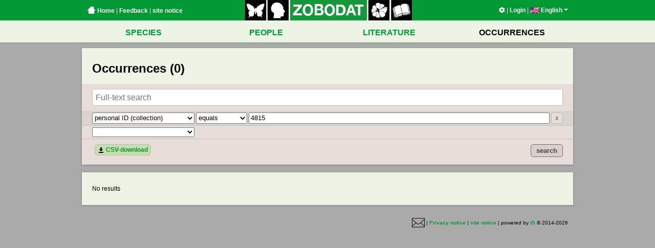

--- FILE ---
content_type: text/html; charset=UTF-8
request_url: https://www.zobodat.at/belege.php?as_b%5B0%5D%5Bi%5D=fundcoll.adressen.adrnr&as_b%5B0%5D%5Bqt%5D=equals&as_b%5B0%5D%5Bv%5D=4815&as_b%5B1%5D%5Bi%5D=&view=map
body_size: 5436
content:

<!DOCTYPE html PUBLIC "-//W3C//DTD XHTML 1.0 Strict//EN"
  "http://www.w3.org/TR/xhtml1/DTD/xhtml1-strict.dtd">
<html>
  <head>
    <title>Zobodat - Biogeografische Belege</title>
    <meta http-equiv='Content-Type' content='text/html; charset=utf-8' />
<meta name='author' content='Andreas Link' />
<meta name='copyright' content='LINK Interactive Systems KG' />
<meta name='audience' content='ALL' />
<meta name='robots' content='INDEX,FOLLOW' />
<meta name='robots' content='ALL' />
<meta name='revisit' content='30' />

    <link rel='stylesheet' href='/assets/application-e6676d90850cc6f1a12b8bc17581c10a2d16f6a58f3d76ba664f8840f55ea060.css' type='text/css' media='screen' charset='utf-8' />    <script src='/assets/vendor-0fb66dfb15022cfd6a590b89cc848a955f7f6cc90ad95fa1d5bf112135f9a3a0.js' type='application/javascript'></script>    <script src='/assets/application-695f4515d0f5e2c87f555c24928a94494799867c1a60305bd69e0d036c33f91f.js' type='application/javascript'></script>    <meta name='google-maps-api-key' value='AIzaSyBjCRyFD3IVkhwC_61mEeRYhxFN-g2ylcQ' />  </head>
  <body>
                

    <div id='wrapper'>
      <div class='header-bar-container'>
  <div class='header-bar-wrapper'>
    <div class='header-bar'>
      <div class='header-bar--left'>
        <a href='index.php'><span class='home-button'></span>&nbsp;Home</a> |
        <a href='mailto:zobodat@landesmuseum.at; support@is.co.at?subject=Zobodat Feedback&body=www.zobodat.at%2Fbelege.php%3Fas_b%255B0%255D%255Bi%255D%3Dfundcoll.adressen.adrnr%26as_b%255B0%255D%255Bqt%255D%3Dequals%26as_b%255B0%255D%255Bv%255D%3D4815%26as_b%255B1%255D%255Bi%255D%3D%26view%3Dmap%0A%0AProblembeschreibung%3A%0A' class='feedback'>Feedback</a> |
        <a href='impressum.php'>site notice</a>
      </div>
      <div class='header-bar--center'>
        <a href="index.php"><img src='/assets/logo_zobodat-c901b0edf540497cac48217771f6e8759a95eb28a7589c927996ee87cf7ccbed.jpg' width='328' height='40' border='0' usemap='#logomap' /></a>
      </div>
      <div class='header-bar--right'>
        <a href='settings.php'><i class='fas fa-cog'></i></a> |
        <a href='sessions.php'>Login</a> |
        <div class='language-selector'><a class='current-locale'><img src='webbilder/sprachen/en.jpg' alt='English' class='flag' /> English<span class='caret'></span></a><ul class='dropdown'><li class='language '><a href='locale.php?locale=de'><img src='webbilder/sprachen/de.jpg' alt='Deutsch' class='flag' /><span class='text'><span class='name'>Deutsch</span></span></a></li><li class='language current'><a href='locale.php?locale=en'><img src='webbilder/sprachen/en.jpg' alt='English' class='flag' /><span class='text'><span class='name'>English</span> <span class='credits'>translated by Mag.a Doris Seebacher</span></span></a></li><li class='language '><a href='locale.php?locale=fr'><img src='webbilder/sprachen/fr.jpg' alt='Fran&ccedil;ais' class='flag' /><span class='text'><span class='name'>Français</span> <span class='credits'>traduit par Dr. Patrick Gros</span></span></a></li><li class='language '><a href='locale.php?locale=hu'><img src='webbilder/sprachen/hu.jpg' alt='Magyar' class='flag' /><span class='text'><span class='name'>Magyar</span> <span class='credits'>fordította Mag. Krisztina Juhász</span></span></a></li><li class='language '><a href='locale.php?locale=es'><img src='webbilder/sprachen/es.jpg' alt='Espa&ntilde;ol' class='flag' /><span class='text'><span class='name'>Español</span> <span class='credits'>traducido de Dr. Maria I. Berning</span></span></a></li><li class='language '><a href='locale.php?locale=pt'><img src='webbilder/sprachen/pt.jpg' alt='Portugu&ecirc;s' class='flag' /><span class='text'><span class='name'>Português</span> <span class='credits'>traducido de Dr. Maria I. Berning</span></span></a></li></ul></div>      </div>
    </div>
  </div>
</div>

<map name="logomap">
  <area shape="rect" alt="" title="" coords="0,0,40,40" href="arten.php?as_a%5B0%5D%5Bi%5D=ordnung&as_a%5B0%5D%5Bqt%5D=equals&as_a%5B0%5D%5Bv%5D=Lepidoptera&as_a%5B1%5D%5Bi%5D=" target="" />
  <area shape="rect" alt="" title="" coords="45,0,84,40" href="personen.php" target="" />
  <area shape="rect" alt="" title="" coords="90,0,238,40" href="index.php" target="" />
  <area shape="rect" alt="" title="" coords="242,0,282,40" href="arten.php?as_a%5B0%5D%5Bi%5D=reich&as_a%5B0%5D%5Bqt%5D=begins&as_a%5B0%5D%5Bv%5D=Viridiplantae&as_a%5B1%5D%5Bi%5D=" target="" />
  <area shape="rect" alt="" title="" coords="286,0,326,40" href="publikation_series.php" target="" />
</map>
      <div class='mainmenu'><div class='mainmenu--row mainmenu--row--first'><table class='mainmenu--table'><tr><td class='mainmenu--item'><a href='arten.php' class='mainmenu--item--link'>SPECIES</a></td><td class='mainmenu--item'><a href='personen.php' class='mainmenu--item--link'>PEOPLE</a></td><td class='mainmenu--item'><a href='publikation_series.php' class='mainmenu--item--link'>LITERATURE</a></td><td class='mainmenu--item'><a href='belege.php' class='mainmenu--item--link active'>OCCURRENCES</a></td></tr></table></div></div>
      <div id='container'>
        
        <div id='content' class='clearfix'>
          <div id='belege'>
  
<div class='content-box content-box-padded content-box-cropped'><h1>Occurrences (0)</h1><div class='advanced-search-form-container active'><form method='get' action='belege.php?view=list' class='advanced-search-form' data-advanced-search='{&quot;scope&quot;:&quot;as_b&quot;,&quot;attribute_identifiers&quot;:{&quot;value&quot;:&quot;v&quot;,&quot;query_type&quot;:&quot;qt&quot;,&quot;identifier&quot;:&quot;i&quot;},&quot;attributes&quot;:[{&quot;title&quot;:&quot;General&quot;,&quot;type&quot;:&quot;group&quot;,&quot;attributes&quot;:[{&quot;identifier&quot;:&quot;art.gattung&quot;,&quot;title&quot;:&quot;genus&quot;,&quot;type&quot;:&quot;string&quot;,&quot;query_types&quot;:{&quot;contains&quot;:&quot;contains&quot;,&quot;begins&quot;:&quot;starts with&quot;,&quot;equals&quot;:&quot;is (exact)&quot;,&quot;ends&quot;:&quot;ends with&quot;}},{&quot;identifier&quot;:&quot;art.art&quot;,&quot;title&quot;:&quot;species&quot;,&quot;type&quot;:&quot;string&quot;,&quot;query_types&quot;:{&quot;contains&quot;:&quot;contains&quot;,&quot;begins&quot;:&quot;starts with&quot;,&quot;equals&quot;:&quot;is (exact)&quot;,&quot;ends&quot;:&quot;ends with&quot;}},{&quot;identifier&quot;:&quot;ort.ortname&quot;,&quot;title&quot;:&quot;location&quot;,&quot;type&quot;:&quot;string&quot;,&quot;query_types&quot;:{&quot;contains&quot;:&quot;contains&quot;,&quot;begins&quot;:&quot;starts with&quot;,&quot;equals&quot;:&quot;is (exact)&quot;,&quot;ends&quot;:&quot;ends with&quot;}},{&quot;identifier&quot;:&quot;staat_iso3_de_en.staat_iso3&quot;,&quot;title&quot;:&quot;Country (ISO 3)&quot;,&quot;type&quot;:&quot;string&quot;,&quot;query_types&quot;:{&quot;contains&quot;:&quot;contains&quot;,&quot;begins&quot;:&quot;starts with&quot;,&quot;equals&quot;:&quot;is (exact)&quot;,&quot;ends&quot;:&quot;ends with&quot;}},{&quot;identifier&quot;:&quot;ort.laenge&quot;,&quot;title&quot;:&quot;longitude&quot;,&quot;type&quot;:&quot;float&quot;,&quot;query_types&quot;:{&quot;equals&quot;:&quot;equals&quot;,&quot;bigger&quot;:&quot;greater than&quot;,&quot;smaller&quot;:&quot;less than&quot;}},{&quot;identifier&quot;:&quot;ort.breite&quot;,&quot;title&quot;:&quot;latitude&quot;,&quot;type&quot;:&quot;float&quot;,&quot;query_types&quot;:{&quot;equals&quot;:&quot;equals&quot;,&quot;bigger&quot;:&quot;greater than&quot;,&quot;smaller&quot;:&quot;less than&quot;}},{&quot;identifier&quot;:&quot;ort.minh&quot;,&quot;title&quot;:&quot;altitude (min)&quot;,&quot;type&quot;:&quot;integer&quot;,&quot;query_types&quot;:{&quot;equals&quot;:&quot;equals&quot;,&quot;bigger&quot;:&quot;higher than&quot;,&quot;smaller&quot;:&quot;below&quot;}},{&quot;identifier&quot;:&quot;ort.maxh&quot;,&quot;title&quot;:&quot;altitude (max)&quot;,&quot;type&quot;:&quot;integer&quot;,&quot;query_types&quot;:{&quot;equals&quot;:&quot;equals&quot;,&quot;bigger&quot;:&quot;higher than&quot;,&quot;smaller&quot;:&quot;below&quot;}},{&quot;identifier&quot;:&quot;fundbase.tag&quot;,&quot;title&quot;:&quot;collection day&quot;,&quot;type&quot;:&quot;integer&quot;,&quot;query_types&quot;:{&quot;equals&quot;:&quot;is&quot;,&quot;bigger&quot;:&quot;after&quot;,&quot;smaller&quot;:&quot;before&quot;}},{&quot;identifier&quot;:&quot;fundbase.monat&quot;,&quot;title&quot;:&quot;collection month&quot;,&quot;type&quot;:&quot;integer&quot;,&quot;query_types&quot;:{&quot;equals&quot;:&quot;is&quot;,&quot;bigger&quot;:&quot;after&quot;,&quot;smaller&quot;:&quot;before&quot;}},{&quot;identifier&quot;:&quot;fundbase.jahr&quot;,&quot;title&quot;:&quot;collection year&quot;,&quot;type&quot;:&quot;integer&quot;,&quot;query_types&quot;:{&quot;equals&quot;:&quot;is&quot;,&quot;bigger&quot;:&quot;after&quot;,&quot;smaller&quot;:&quot;before&quot;}},{&quot;identifier&quot;:&quot;fundbase.has_image&quot;,&quot;title&quot;:&quot;specimen picture&quot;,&quot;type&quot;:&quot;boolean&quot;,&quot;query_types&quot;:{&quot;active&quot;:&quot;available&quot;}},{&quot;identifier&quot;:&quot;fundrev.i&quot;,&quot;title&quot;:&quot;individuals&quot;,&quot;type&quot;:&quot;integer&quot;,&quot;query_types&quot;:{&quot;equals&quot;:&quot;equals&quot;,&quot;bigger&quot;:&quot;greater than&quot;,&quot;smaller&quot;:&quot;less than&quot;}},{&quot;identifier&quot;:&quot;fundrev.m&quot;,&quot;title&quot;:&quot;male&quot;,&quot;type&quot;:&quot;integer&quot;,&quot;query_types&quot;:{&quot;equals&quot;:&quot;equals&quot;,&quot;bigger&quot;:&quot;greater than&quot;,&quot;smaller&quot;:&quot;less than&quot;}},{&quot;identifier&quot;:&quot;fundrev.w&quot;,&quot;title&quot;:&quot;female&quot;,&quot;type&quot;:&quot;integer&quot;,&quot;query_types&quot;:{&quot;equals&quot;:&quot;equals&quot;,&quot;bigger&quot;:&quot;greater than&quot;,&quot;smaller&quot;:&quot;less than&quot;}},{&quot;identifier&quot;:&quot;funddet_neu.adressen.fullname&quot;,&quot;title&quot;:&quot;name (determiner)&quot;,&quot;type&quot;:&quot;text&quot;,&quot;query_types&quot;:{&quot;contains&quot;:&quot;contains&quot;}},{&quot;identifier&quot;:&quot;fundleg.adressen.fullname&quot;,&quot;title&quot;:&quot;name (collector)&quot;,&quot;type&quot;:&quot;text&quot;,&quot;query_types&quot;:{&quot;contains&quot;:&quot;contains&quot;}},{&quot;identifier&quot;:&quot;fundcoll.adressen.fullname&quot;,&quot;title&quot;:&quot;name (collection)&quot;,&quot;type&quot;:&quot;text&quot;,&quot;query_types&quot;:{&quot;contains&quot;:&quot;contains&quot;}}]},{&quot;title&quot;:&quot;Taxon Scientific&quot;,&quot;type&quot;:&quot;group&quot;,&quot;attributes&quot;:[{&quot;identifier&quot;:&quot;art.dtname&quot;,&quot;title&quot;:&quot;Common name&quot;,&quot;type&quot;:&quot;string&quot;,&quot;query_types&quot;:{&quot;contains&quot;:&quot;contains&quot;,&quot;begins&quot;:&quot;starts with&quot;,&quot;equals&quot;:&quot;is (exact)&quot;,&quot;ends&quot;:&quot;ends with&quot;}},{&quot;identifier&quot;:&quot;art.reich&quot;,&quot;title&quot;:&quot;kingdom&quot;,&quot;type&quot;:&quot;string&quot;,&quot;query_types&quot;:{&quot;contains&quot;:&quot;contains&quot;,&quot;begins&quot;:&quot;starts with&quot;,&quot;equals&quot;:&quot;is (exact)&quot;,&quot;ends&quot;:&quot;ends with&quot;}},{&quot;identifier&quot;:&quot;art.stamm&quot;,&quot;title&quot;:&quot;phylum (zoo) , division (bot)&quot;,&quot;type&quot;:&quot;string&quot;,&quot;query_types&quot;:{&quot;contains&quot;:&quot;contains&quot;,&quot;begins&quot;:&quot;starts with&quot;,&quot;equals&quot;:&quot;is (exact)&quot;,&quot;ends&quot;:&quot;ends with&quot;}},{&quot;identifier&quot;:&quot;art.ustamm&quot;,&quot;title&quot;:&quot;subphylum (zoo) subdivision (bot)&quot;,&quot;type&quot;:&quot;string&quot;,&quot;query_types&quot;:{&quot;contains&quot;:&quot;contains&quot;,&quot;begins&quot;:&quot;starts with&quot;,&quot;equals&quot;:&quot;is (exact)&quot;,&quot;ends&quot;:&quot;ends with&quot;}},{&quot;identifier&quot;:&quot;art.klasse&quot;,&quot;title&quot;:&quot;class&quot;,&quot;type&quot;:&quot;string&quot;,&quot;query_types&quot;:{&quot;contains&quot;:&quot;contains&quot;,&quot;begins&quot;:&quot;starts with&quot;,&quot;equals&quot;:&quot;is (exact)&quot;,&quot;ends&quot;:&quot;ends with&quot;}},{&quot;identifier&quot;:&quot;art.uklasse&quot;,&quot;title&quot;:&quot;subclass&quot;,&quot;type&quot;:&quot;string&quot;,&quot;query_types&quot;:{&quot;contains&quot;:&quot;contains&quot;,&quot;begins&quot;:&quot;starts with&quot;,&quot;equals&quot;:&quot;is (exact)&quot;,&quot;ends&quot;:&quot;ends with&quot;}},{&quot;identifier&quot;:&quot;art.ordnung&quot;,&quot;title&quot;:&quot;order&quot;,&quot;type&quot;:&quot;string&quot;,&quot;query_types&quot;:{&quot;contains&quot;:&quot;contains&quot;,&quot;begins&quot;:&quot;starts with&quot;,&quot;equals&quot;:&quot;is (exact)&quot;,&quot;ends&quot;:&quot;ends with&quot;}},{&quot;identifier&quot;:&quot;art.uord&quot;,&quot;title&quot;:&quot;suborder&quot;,&quot;type&quot;:&quot;string&quot;,&quot;query_types&quot;:{&quot;contains&quot;:&quot;contains&quot;,&quot;begins&quot;:&quot;starts with&quot;,&quot;equals&quot;:&quot;is (exact)&quot;,&quot;ends&quot;:&quot;ends with&quot;}},{&quot;identifier&quot;:&quot;art.sfamilie&quot;,&quot;title&quot;:&quot;superfamily&quot;,&quot;type&quot;:&quot;string&quot;,&quot;query_types&quot;:{&quot;contains&quot;:&quot;contains&quot;,&quot;begins&quot;:&quot;starts with&quot;,&quot;equals&quot;:&quot;is (exact)&quot;,&quot;ends&quot;:&quot;ends with&quot;}},{&quot;identifier&quot;:&quot;art.familie&quot;,&quot;title&quot;:&quot;family&quot;,&quot;type&quot;:&quot;string&quot;,&quot;query_types&quot;:{&quot;contains&quot;:&quot;contains&quot;,&quot;begins&quot;:&quot;starts with&quot;,&quot;equals&quot;:&quot;is (exact)&quot;,&quot;ends&quot;:&quot;ends with&quot;}},{&quot;identifier&quot;:&quot;art.ufam&quot;,&quot;title&quot;:&quot;subfamily&quot;,&quot;type&quot;:&quot;string&quot;,&quot;query_types&quot;:{&quot;contains&quot;:&quot;contains&quot;,&quot;begins&quot;:&quot;starts with&quot;,&quot;equals&quot;:&quot;is (exact)&quot;,&quot;ends&quot;:&quot;ends with&quot;}},{&quot;identifier&quot;:&quot;art.artaut&quot;,&quot;title&quot;:&quot;species author&quot;,&quot;type&quot;:&quot;string&quot;,&quot;query_types&quot;:{&quot;contains&quot;:&quot;contains&quot;,&quot;begins&quot;:&quot;starts with&quot;,&quot;equals&quot;:&quot;is (exact)&quot;,&quot;ends&quot;:&quot;ends with&quot;}},{&quot;identifier&quot;:&quot;art.uart&quot;,&quot;title&quot;:&quot;subspecies&quot;,&quot;type&quot;:&quot;string&quot;,&quot;query_types&quot;:{&quot;contains&quot;:&quot;contains&quot;,&quot;begins&quot;:&quot;starts with&quot;,&quot;equals&quot;:&quot;is (exact)&quot;,&quot;ends&quot;:&quot;ends with&quot;}},{&quot;identifier&quot;:&quot;art.vari&quot;,&quot;title&quot;:&quot;variety&quot;,&quot;type&quot;:&quot;string&quot;,&quot;query_types&quot;:{&quot;contains&quot;:&quot;contains&quot;,&quot;begins&quot;:&quot;starts with&quot;,&quot;equals&quot;:&quot;is (exact)&quot;,&quot;ends&quot;:&quot;ends with&quot;}},{&quot;identifier&quot;:&quot;art.uvar&quot;,&quot;title&quot;:&quot;subvariety&quot;,&quot;type&quot;:&quot;string&quot;,&quot;query_types&quot;:{&quot;contains&quot;:&quot;contains&quot;,&quot;begins&quot;:&quot;starts with&quot;,&quot;equals&quot;:&quot;is (exact)&quot;,&quot;ends&quot;:&quot;ends with&quot;}},{&quot;identifier&quot;:&quot;art.forma&quot;,&quot;title&quot;:&quot;form&quot;,&quot;type&quot;:&quot;string&quot;,&quot;query_types&quot;:{&quot;contains&quot;:&quot;contains&quot;,&quot;begins&quot;:&quot;starts with&quot;,&quot;equals&quot;:&quot;is (exact)&quot;,&quot;ends&quot;:&quot;ends with&quot;}},{&quot;identifier&quot;:&quot;art.sforma&quot;,&quot;title&quot;:&quot;subform&quot;,&quot;type&quot;:&quot;string&quot;,&quot;query_types&quot;:{&quot;contains&quot;:&quot;contains&quot;,&quot;begins&quot;:&quot;starts with&quot;,&quot;equals&quot;:&quot;is (exact)&quot;,&quot;ends&quot;:&quot;ends with&quot;}},{&quot;identifier&quot;:&quot;art.sect&quot;,&quot;title&quot;:&quot;section (botany)&quot;,&quot;type&quot;:&quot;string&quot;,&quot;query_types&quot;:{&quot;contains&quot;:&quot;contains&quot;,&quot;begins&quot;:&quot;starts with&quot;,&quot;equals&quot;:&quot;is (exact)&quot;,&quot;ends&quot;:&quot;ends with&quot;}},{&quot;identifier&quot;:&quot;art.usect&quot;,&quot;title&quot;:&quot;subsection&quot;,&quot;type&quot;:&quot;string&quot;,&quot;query_types&quot;:{&quot;contains&quot;:&quot;contains&quot;,&quot;begins&quot;:&quot;starts with&quot;,&quot;equals&quot;:&quot;is (exact)&quot;,&quot;ends&quot;:&quot;ends with&quot;}},{&quot;identifier&quot;:&quot;art.ugatt&quot;,&quot;title&quot;:&quot;subgenus&quot;,&quot;type&quot;:&quot;string&quot;,&quot;query_types&quot;:{&quot;contains&quot;:&quot;contains&quot;,&quot;begins&quot;:&quot;starts with&quot;,&quot;equals&quot;:&quot;is (exact)&quot;,&quot;ends&quot;:&quot;ends with&quot;}},{&quot;identifier&quot;:&quot;art.trib&quot;,&quot;title&quot;:&quot;tribe&quot;,&quot;type&quot;:&quot;string&quot;,&quot;query_types&quot;:{&quot;contains&quot;:&quot;contains&quot;,&quot;begins&quot;:&quot;starts with&quot;,&quot;equals&quot;:&quot;is (exact)&quot;,&quot;ends&quot;:&quot;ends with&quot;}},{&quot;identifier&quot;:&quot;art.agg&quot;,&quot;title&quot;:&quot;aggregate&quot;,&quot;type&quot;:&quot;string&quot;,&quot;query_types&quot;:{&quot;contains&quot;:&quot;contains&quot;,&quot;begins&quot;:&quot;starts with&quot;,&quot;equals&quot;:&quot;is (exact)&quot;,&quot;ends&quot;:&quot;ends with&quot;}},{&quot;identifier&quot;:&quot;art.grex&quot;,&quot;title&quot;:&quot;grex&quot;,&quot;type&quot;:&quot;string&quot;,&quot;query_types&quot;:{&quot;contains&quot;:&quot;contains&quot;,&quot;begins&quot;:&quot;starts with&quot;,&quot;equals&quot;:&quot;is (exact)&quot;,&quot;ends&quot;:&quot;ends with&quot;}},{&quot;identifier&quot;:&quot;art.stellung&quot;,&quot;title&quot;:&quot;Stellung&quot;,&quot;type&quot;:&quot;string&quot;,&quot;query_types&quot;:{&quot;contains&quot;:&quot;contains&quot;,&quot;begins&quot;:&quot;starts with&quot;,&quot;equals&quot;:&quot;is (exact)&quot;,&quot;ends&quot;:&quot;ends with&quot;}},{&quot;identifier&quot;:&quot;art.nosp&quot;,&quot;title&quot;:&quot;Nosp&quot;,&quot;type&quot;:&quot;string&quot;,&quot;query_types&quot;:{&quot;contains&quot;:&quot;contains&quot;,&quot;begins&quot;:&quot;starts with&quot;,&quot;equals&quot;:&quot;is (exact)&quot;,&quot;ends&quot;:&quot;ends with&quot;}},{&quot;identifier&quot;:&quot;art.nsubsp&quot;,&quot;title&quot;:&quot;Nsubsp&quot;,&quot;type&quot;:&quot;string&quot;,&quot;query_types&quot;:{&quot;contains&quot;:&quot;contains&quot;,&quot;begins&quot;:&quot;starts with&quot;,&quot;equals&quot;:&quot;is (exact)&quot;,&quot;ends&quot;:&quot;ends with&quot;}},{&quot;identifier&quot;:&quot;art.nvar&quot;,&quot;title&quot;:&quot;Nvar&quot;,&quot;type&quot;:&quot;string&quot;,&quot;query_types&quot;:{&quot;contains&quot;:&quot;contains&quot;,&quot;begins&quot;:&quot;starts with&quot;,&quot;equals&quot;:&quot;is (exact)&quot;,&quot;ends&quot;:&quot;ends with&quot;}},{&quot;identifier&quot;:&quot;art.convar&quot;,&quot;title&quot;:&quot;cultivar-group&quot;,&quot;type&quot;:&quot;string&quot;,&quot;query_types&quot;:{&quot;contains&quot;:&quot;contains&quot;,&quot;begins&quot;:&quot;starts with&quot;,&quot;equals&quot;:&quot;is (exact)&quot;,&quot;ends&quot;:&quot;ends with&quot;}},{&quot;identifier&quot;:&quot;art.mod&quot;,&quot;title&quot;:&quot;Mod&quot;,&quot;type&quot;:&quot;string&quot;,&quot;query_types&quot;:{&quot;contains&quot;:&quot;contains&quot;,&quot;begins&quot;:&quot;starts with&quot;,&quot;equals&quot;:&quot;is (exact)&quot;,&quot;ends&quot;:&quot;ends with&quot;}},{&quot;identifier&quot;:&quot;art.kommentar&quot;,&quot;title&quot;:&quot;notes&quot;,&quot;type&quot;:&quot;text&quot;,&quot;query_types&quot;:{&quot;contains&quot;:&quot;contains&quot;}}]},{&quot;title&quot;:&quot;Locality Scientific&quot;,&quot;type&quot;:&quot;group&quot;,&quot;attributes&quot;:[{&quot;identifier&quot;:&quot;staat_iso3_de_en.staat_iso2&quot;,&quot;title&quot;:&quot;Country (ISO 2)&quot;,&quot;type&quot;:&quot;string&quot;,&quot;query_types&quot;:{&quot;contains&quot;:&quot;contains&quot;,&quot;begins&quot;:&quot;starts with&quot;,&quot;equals&quot;:&quot;is (exact)&quot;,&quot;ends&quot;:&quot;ends with&quot;}},{&quot;identifier&quot;:&quot;staat_iso3_de_en.staat_de&quot;,&quot;title&quot;:&quot;Country (DE)&quot;,&quot;type&quot;:&quot;string&quot;,&quot;query_types&quot;:{&quot;contains&quot;:&quot;contains&quot;,&quot;begins&quot;:&quot;starts with&quot;,&quot;equals&quot;:&quot;is (exact)&quot;,&quot;ends&quot;:&quot;ends with&quot;}},{&quot;identifier&quot;:&quot;staat_iso3_de_en.staat_en&quot;,&quot;title&quot;:&quot;Country (EN)&quot;,&quot;type&quot;:&quot;string&quot;,&quot;query_types&quot;:{&quot;contains&quot;:&quot;contains&quot;,&quot;begins&quot;:&quot;starts with&quot;,&quot;equals&quot;:&quot;is (exact)&quot;,&quot;ends&quot;:&quot;ends with&quot;}},{&quot;identifier&quot;:&quot;ort.bl1&quot;,&quot;title&quot;:&quot;federal state&quot;,&quot;type&quot;:&quot;string&quot;,&quot;query_types&quot;:{&quot;contains&quot;:&quot;contains&quot;,&quot;begins&quot;:&quot;starts with&quot;,&quot;equals&quot;:&quot;is (exact)&quot;,&quot;ends&quot;:&quot;ends with&quot;}},{&quot;identifier&quot;:&quot;ort.gebietstext&quot;,&quot;title&quot;:&quot;region&quot;,&quot;type&quot;:&quot;string&quot;,&quot;query_types&quot;:{&quot;contains&quot;:&quot;contains&quot;,&quot;begins&quot;:&quot;starts with&quot;,&quot;equals&quot;:&quot;is (exact)&quot;,&quot;ends&quot;:&quot;ends with&quot;}},{&quot;identifier&quot;:&quot;ort.kleingebiettext&quot;,&quot;title&quot;:&quot;micro-region&quot;,&quot;type&quot;:&quot;string&quot;,&quot;query_types&quot;:{&quot;contains&quot;:&quot;contains&quot;,&quot;begins&quot;:&quot;starts with&quot;,&quot;equals&quot;:&quot;is (exact)&quot;,&quot;ends&quot;:&quot;ends with&quot;}},{&quot;identifier&quot;:&quot;ort.bezirk_lang&quot;,&quot;title&quot;:&quot;district&quot;,&quot;type&quot;:&quot;string&quot;,&quot;query_types&quot;:{&quot;contains&quot;:&quot;contains&quot;,&quot;begins&quot;:&quot;starts with&quot;,&quot;equals&quot;:&quot;is (exact)&quot;,&quot;ends&quot;:&quot;ends with&quot;}},{&quot;identifier&quot;:&quot;ort.gemeinde&quot;,&quot;title&quot;:&quot;municipality&quot;,&quot;type&quot;:&quot;string&quot;,&quot;query_types&quot;:{&quot;contains&quot;:&quot;contains&quot;,&quot;begins&quot;:&quot;starts with&quot;,&quot;equals&quot;:&quot;is (exact)&quot;,&quot;ends&quot;:&quot;ends with&quot;}},{&quot;identifier&quot;:&quot;ort.l&quot;,&quot;title&quot;:&quot;N\/S&quot;,&quot;type&quot;:&quot;string&quot;,&quot;query_types&quot;:{&quot;contains&quot;:&quot;contains&quot;,&quot;begins&quot;:&quot;starts with&quot;,&quot;equals&quot;:&quot;is (exact)&quot;,&quot;ends&quot;:&quot;ends with&quot;}},{&quot;identifier&quot;:&quot;ort.lgr&quot;,&quot;title&quot;:&quot;longitude (degrees)&quot;,&quot;type&quot;:&quot;integer&quot;,&quot;query_types&quot;:{&quot;equals&quot;:&quot;equals&quot;,&quot;bigger&quot;:&quot;greater than&quot;,&quot;smaller&quot;:&quot;less than&quot;}},{&quot;identifier&quot;:&quot;ort.lmi&quot;,&quot;title&quot;:&quot;longitude (minutes)&quot;,&quot;type&quot;:&quot;integer&quot;,&quot;query_types&quot;:{&quot;equals&quot;:&quot;equals&quot;,&quot;bigger&quot;:&quot;greater than&quot;,&quot;smaller&quot;:&quot;less than&quot;}},{&quot;identifier&quot;:&quot;ort.lse&quot;,&quot;title&quot;:&quot;longitude (seconds)&quot;,&quot;type&quot;:&quot;integer&quot;,&quot;query_types&quot;:{&quot;equals&quot;:&quot;equals&quot;,&quot;bigger&quot;:&quot;greater than&quot;,&quot;smaller&quot;:&quot;less than&quot;}},{&quot;identifier&quot;:&quot;ort.b&quot;,&quot;title&quot;:&quot;E\/W&quot;,&quot;type&quot;:&quot;string&quot;,&quot;query_types&quot;:{&quot;contains&quot;:&quot;contains&quot;,&quot;begins&quot;:&quot;starts with&quot;,&quot;equals&quot;:&quot;is (exact)&quot;,&quot;ends&quot;:&quot;ends with&quot;}},{&quot;identifier&quot;:&quot;ort.bgr&quot;,&quot;title&quot;:&quot;latitude (degrees)&quot;,&quot;type&quot;:&quot;integer&quot;,&quot;query_types&quot;:{&quot;equals&quot;:&quot;equals&quot;,&quot;bigger&quot;:&quot;greater than&quot;,&quot;smaller&quot;:&quot;less than&quot;}},{&quot;identifier&quot;:&quot;ort.bmi&quot;,&quot;title&quot;:&quot;latitude (minutes)&quot;,&quot;type&quot;:&quot;integer&quot;,&quot;query_types&quot;:{&quot;equals&quot;:&quot;equals&quot;,&quot;bigger&quot;:&quot;greater than&quot;,&quot;smaller&quot;:&quot;less than&quot;}},{&quot;identifier&quot;:&quot;ort.bse&quot;,&quot;title&quot;:&quot;latitude (seconds)&quot;,&quot;type&quot;:&quot;integer&quot;,&quot;query_types&quot;:{&quot;equals&quot;:&quot;equals&quot;,&quot;bigger&quot;:&quot;greater than&quot;,&quot;smaller&quot;:&quot;less than&quot;}},{&quot;identifier&quot;:&quot;ort.unsch_meter&quot;,&quot;title&quot;:&quot;accuracy (meters)&quot;,&quot;type&quot;:&quot;integer&quot;,&quot;query_types&quot;:{&quot;equals&quot;:&quot;equals&quot;,&quot;bigger&quot;:&quot;greater than&quot;,&quot;smaller&quot;:&quot;less than&quot;}},{&quot;identifier&quot;:&quot;ort.pq&quot;,&quot;title&quot;:&quot;basic grid (&amp;quot;Grundfeld&amp;quot;, Faunistic and Floristic Mapping of Austria)&quot;,&quot;type&quot;:&quot;integer&quot;,&quot;query_types&quot;:{&quot;equals&quot;:&quot;equals&quot;,&quot;bigger&quot;:&quot;greater than&quot;,&quot;smaller&quot;:&quot;less than&quot;}},{&quot;identifier&quot;:&quot;ort.quadrant&quot;,&quot;title&quot;:&quot;grid cell (&amp;quot;Quadrant&amp;quot;, Faunistic and Floristic Mapping of Austria)&quot;,&quot;type&quot;:&quot;integer&quot;,&quot;query_types&quot;:{&quot;equals&quot;:&quot;equals&quot;,&quot;bigger&quot;:&quot;greater than&quot;,&quot;smaller&quot;:&quot;less than&quot;}},{&quot;identifier&quot;:&quot;ort.minutenfeld&quot;,&quot;title&quot;:&quot;grid cell (geographical minutes)&quot;,&quot;type&quot;:&quot;integer&quot;,&quot;query_types&quot;:{&quot;equals&quot;:&quot;equals&quot;,&quot;bigger&quot;:&quot;greater than&quot;,&quot;smaller&quot;:&quot;less than&quot;}},{&quot;identifier&quot;:&quot;ort.neuntelfeld&quot;,&quot;title&quot;:&quot;grid cell (Neuntelfeld)&quot;,&quot;type&quot;:&quot;integer&quot;,&quot;query_types&quot;:{&quot;equals&quot;:&quot;equals&quot;,&quot;bigger&quot;:&quot;greater than&quot;,&quot;smaller&quot;:&quot;less than&quot;}}]},{&quot;title&quot;:&quot;Person Scientific&quot;,&quot;type&quot;:&quot;group&quot;,&quot;attributes&quot;:[{&quot;identifier&quot;:&quot;funddet_neu.adressen.vorname&quot;,&quot;title&quot;:&quot;first name (determiner)&quot;,&quot;type&quot;:&quot;string&quot;,&quot;query_types&quot;:{&quot;contains&quot;:&quot;contains&quot;,&quot;begins&quot;:&quot;starts with&quot;,&quot;equals&quot;:&quot;is (exact)&quot;,&quot;ends&quot;:&quot;ends with&quot;}},{&quot;identifier&quot;:&quot;funddet_neu.adressen.name&quot;,&quot;title&quot;:&quot;surname (determiner)&quot;,&quot;type&quot;:&quot;string&quot;,&quot;query_types&quot;:{&quot;contains&quot;:&quot;contains&quot;,&quot;begins&quot;:&quot;starts with&quot;,&quot;equals&quot;:&quot;is (exact)&quot;,&quot;ends&quot;:&quot;ends with&quot;}},{&quot;identifier&quot;:&quot;funddet_neu.adressen.firma1&quot;,&quot;title&quot;:&quot;company \/ institute 1 (determiner)&quot;,&quot;type&quot;:&quot;string&quot;,&quot;query_types&quot;:{&quot;contains&quot;:&quot;contains&quot;,&quot;begins&quot;:&quot;starts with&quot;,&quot;equals&quot;:&quot;is (exact)&quot;,&quot;ends&quot;:&quot;ends with&quot;}},{&quot;identifier&quot;:&quot;funddet_neu.adressen.firma2&quot;,&quot;title&quot;:&quot;company \/ institute 2 (determiner)&quot;,&quot;type&quot;:&quot;string&quot;,&quot;query_types&quot;:{&quot;contains&quot;:&quot;contains&quot;,&quot;begins&quot;:&quot;starts with&quot;,&quot;equals&quot;:&quot;is (exact)&quot;,&quot;ends&quot;:&quot;ends with&quot;}},{&quot;identifier&quot;:&quot;funddet_neu.adressen.firma3&quot;,&quot;title&quot;:&quot;company \/ institute 3 (determiner)&quot;,&quot;type&quot;:&quot;string&quot;,&quot;query_types&quot;:{&quot;contains&quot;:&quot;contains&quot;,&quot;begins&quot;:&quot;starts with&quot;,&quot;equals&quot;:&quot;is (exact)&quot;,&quot;ends&quot;:&quot;ends with&quot;}},{&quot;identifier&quot;:&quot;fundleg.adressen.vorname&quot;,&quot;title&quot;:&quot;first name (collector)&quot;,&quot;type&quot;:&quot;string&quot;,&quot;query_types&quot;:{&quot;contains&quot;:&quot;contains&quot;,&quot;begins&quot;:&quot;starts with&quot;,&quot;equals&quot;:&quot;is (exact)&quot;,&quot;ends&quot;:&quot;ends with&quot;}},{&quot;identifier&quot;:&quot;fundleg.adressen.name&quot;,&quot;title&quot;:&quot;surname (collector)&quot;,&quot;type&quot;:&quot;string&quot;,&quot;query_types&quot;:{&quot;contains&quot;:&quot;contains&quot;,&quot;begins&quot;:&quot;starts with&quot;,&quot;equals&quot;:&quot;is (exact)&quot;,&quot;ends&quot;:&quot;ends with&quot;}},{&quot;identifier&quot;:&quot;fundleg.adressen.firma1&quot;,&quot;title&quot;:&quot;company \/ institute 1 (collector)&quot;,&quot;type&quot;:&quot;string&quot;,&quot;query_types&quot;:{&quot;contains&quot;:&quot;contains&quot;,&quot;begins&quot;:&quot;starts with&quot;,&quot;equals&quot;:&quot;is (exact)&quot;,&quot;ends&quot;:&quot;ends with&quot;}},{&quot;identifier&quot;:&quot;fundleg.adressen.firma2&quot;,&quot;title&quot;:&quot;company \/ institute 2 (collector)&quot;,&quot;type&quot;:&quot;string&quot;,&quot;query_types&quot;:{&quot;contains&quot;:&quot;contains&quot;,&quot;begins&quot;:&quot;starts with&quot;,&quot;equals&quot;:&quot;is (exact)&quot;,&quot;ends&quot;:&quot;ends with&quot;}},{&quot;identifier&quot;:&quot;fundleg.adressen.firma3&quot;,&quot;title&quot;:&quot;company \/ institute 3 (collector)&quot;,&quot;type&quot;:&quot;string&quot;,&quot;query_types&quot;:{&quot;contains&quot;:&quot;contains&quot;,&quot;begins&quot;:&quot;starts with&quot;,&quot;equals&quot;:&quot;is (exact)&quot;,&quot;ends&quot;:&quot;ends with&quot;}},{&quot;identifier&quot;:&quot;fundcoll.adressen.vorname&quot;,&quot;title&quot;:&quot;first name (collection)&quot;,&quot;type&quot;:&quot;string&quot;,&quot;query_types&quot;:{&quot;contains&quot;:&quot;contains&quot;,&quot;begins&quot;:&quot;starts with&quot;,&quot;equals&quot;:&quot;is (exact)&quot;,&quot;ends&quot;:&quot;ends with&quot;}},{&quot;identifier&quot;:&quot;fundcoll.adressen.name&quot;,&quot;title&quot;:&quot;surname (collection)&quot;,&quot;type&quot;:&quot;string&quot;,&quot;query_types&quot;:{&quot;contains&quot;:&quot;contains&quot;,&quot;begins&quot;:&quot;starts with&quot;,&quot;equals&quot;:&quot;is (exact)&quot;,&quot;ends&quot;:&quot;ends with&quot;}},{&quot;identifier&quot;:&quot;fundcoll.adressen.firma1&quot;,&quot;title&quot;:&quot;company \/ institute 1 (collection)&quot;,&quot;type&quot;:&quot;string&quot;,&quot;query_types&quot;:{&quot;contains&quot;:&quot;contains&quot;,&quot;begins&quot;:&quot;starts with&quot;,&quot;equals&quot;:&quot;is (exact)&quot;,&quot;ends&quot;:&quot;ends with&quot;}},{&quot;identifier&quot;:&quot;fundcoll.adressen.firma2&quot;,&quot;title&quot;:&quot;company \/ institute 2 (collection)&quot;,&quot;type&quot;:&quot;string&quot;,&quot;query_types&quot;:{&quot;contains&quot;:&quot;contains&quot;,&quot;begins&quot;:&quot;starts with&quot;,&quot;equals&quot;:&quot;is (exact)&quot;,&quot;ends&quot;:&quot;ends with&quot;}},{&quot;identifier&quot;:&quot;fundcoll.adressen.firma3&quot;,&quot;title&quot;:&quot;company \/ institute 3 (collection)&quot;,&quot;type&quot;:&quot;string&quot;,&quot;query_types&quot;:{&quot;contains&quot;:&quot;contains&quot;,&quot;begins&quot;:&quot;starts with&quot;,&quot;equals&quot;:&quot;is (exact)&quot;,&quot;ends&quot;:&quot;ends with&quot;}}]},{&quot;title&quot;:&quot;Occurrence Scientific&quot;,&quot;type&quot;:&quot;group&quot;,&quot;attributes&quot;:[{&quot;identifier&quot;:&quot;fundrev.cf&quot;,&quot;title&quot;:&quot;determination unsure&quot;,&quot;type&quot;:&quot;boolean&quot;,&quot;query_types&quot;:{&quot;active&quot;:&quot;exists&quot;}},{&quot;identifier&quot;:&quot;fundbase.tag2&quot;,&quot;title&quot;:&quot;collection day (max)&quot;,&quot;type&quot;:&quot;integer&quot;,&quot;query_types&quot;:{&quot;equals&quot;:&quot;is&quot;,&quot;bigger&quot;:&quot;after&quot;,&quot;smaller&quot;:&quot;before&quot;}},{&quot;identifier&quot;:&quot;fundbase.monat2&quot;,&quot;title&quot;:&quot;collection month (max)&quot;,&quot;type&quot;:&quot;integer&quot;,&quot;query_types&quot;:{&quot;equals&quot;:&quot;is&quot;,&quot;bigger&quot;:&quot;after&quot;,&quot;smaller&quot;:&quot;before&quot;}},{&quot;identifier&quot;:&quot;fundbase.jahr2&quot;,&quot;title&quot;:&quot;collection year (max)&quot;,&quot;type&quot;:&quot;integer&quot;,&quot;query_types&quot;:{&quot;equals&quot;:&quot;is&quot;,&quot;bigger&quot;:&quot;after&quot;,&quot;smaller&quot;:&quot;before&quot;}},{&quot;identifier&quot;:&quot;fundbase.habitat&quot;,&quot;title&quot;:&quot;habitat (abbreviation)&quot;,&quot;type&quot;:&quot;string&quot;,&quot;query_types&quot;:{&quot;contains&quot;:&quot;contains&quot;,&quot;begins&quot;:&quot;starts with&quot;,&quot;equals&quot;:&quot;is (exact)&quot;,&quot;ends&quot;:&quot;ends with&quot;}},{&quot;identifier&quot;:&quot;fundbase.typus&quot;,&quot;title&quot;:&quot;type&quot;,&quot;type&quot;:&quot;string&quot;,&quot;query_types&quot;:{&quot;contains&quot;:&quot;contains&quot;,&quot;begins&quot;:&quot;starts with&quot;,&quot;equals&quot;:&quot;is (exact)&quot;,&quot;ends&quot;:&quot;ends with&quot;}},{&quot;identifier&quot;:&quot;fundbase.bemerkung&quot;,&quot;title&quot;:&quot;notes&quot;,&quot;type&quot;:&quot;text&quot;,&quot;query_types&quot;:{&quot;contains&quot;:&quot;contains&quot;}},{&quot;identifier&quot;:&quot;fundbase.bruthoehe&quot;,&quot;title&quot;:&quot;altitude of breeding burrow&quot;,&quot;type&quot;:&quot;integer&quot;,&quot;query_types&quot;:{&quot;equals&quot;:&quot;equals&quot;,&quot;bigger&quot;:&quot;greater than&quot;,&quot;smaller&quot;:&quot;less than&quot;}},{&quot;identifier&quot;:&quot;fundbase.datenart_bo&quot;,&quot;title&quot;:&quot;data type&quot;,&quot;type&quot;:&quot;integer&quot;,&quot;query_types&quot;:{&quot;equals&quot;:&quot;equals&quot;,&quot;bigger&quot;:&quot;greater than&quot;,&quot;smaller&quot;:&quot;less than&quot;}},{&quot;identifier&quot;:&quot;fundbase.status_bo&quot;,&quot;title&quot;:&quot;status (botany)&quot;,&quot;type&quot;:&quot;string&quot;,&quot;query_types&quot;:{&quot;contains&quot;:&quot;contains&quot;,&quot;begins&quot;:&quot;starts with&quot;,&quot;equals&quot;:&quot;is (exact)&quot;,&quot;ends&quot;:&quot;ends with&quot;}},{&quot;identifier&quot;:&quot;fundbase.barcode&quot;,&quot;title&quot;:&quot;Barcode&quot;,&quot;type&quot;:&quot;string&quot;,&quot;query_types&quot;:{&quot;contains&quot;:&quot;contains&quot;,&quot;begins&quot;:&quot;starts with&quot;,&quot;equals&quot;:&quot;is (exact)&quot;,&quot;ends&quot;:&quot;ends with&quot;}},{&quot;identifier&quot;:&quot;fundbase.habitat_lang&quot;,&quot;title&quot;:&quot;habitat&quot;,&quot;type&quot;:&quot;string&quot;,&quot;query_types&quot;:{&quot;contains&quot;:&quot;contains&quot;,&quot;begins&quot;:&quot;starts with&quot;,&quot;equals&quot;:&quot;is (exact)&quot;,&quot;ends&quot;:&quot;ends with&quot;}},{&quot;identifier&quot;:&quot;fundbase.groesse&quot;,&quot;title&quot;:&quot;size&quot;,&quot;type&quot;:&quot;string&quot;,&quot;query_types&quot;:{&quot;contains&quot;:&quot;contains&quot;,&quot;begins&quot;:&quot;starts with&quot;,&quot;equals&quot;:&quot;is (exact)&quot;,&quot;ends&quot;:&quot;ends with&quot;}},{&quot;identifier&quot;:&quot;fundbase.sammelmethode&quot;,&quot;title&quot;:&quot;collection method&quot;,&quot;type&quot;:&quot;string&quot;,&quot;query_types&quot;:{&quot;contains&quot;:&quot;contains&quot;,&quot;begins&quot;:&quot;starts with&quot;,&quot;equals&quot;:&quot;is (exact)&quot;,&quot;ends&quot;:&quot;ends with&quot;}},{&quot;identifier&quot;:&quot;fundbase.invnr_bota&quot;,&quot;title&quot;:&quot;inventory number (botany)&quot;,&quot;type&quot;:&quot;string&quot;,&quot;query_types&quot;:{&quot;contains&quot;:&quot;contains&quot;,&quot;begins&quot;:&quot;starts with&quot;,&quot;equals&quot;:&quot;is (exact)&quot;,&quot;ends&quot;:&quot;ends with&quot;}},{&quot;identifier&quot;:&quot;fundbase.origort&quot;,&quot;title&quot;:&quot;site of observation&quot;,&quot;type&quot;:&quot;string&quot;,&quot;query_types&quot;:{&quot;contains&quot;:&quot;contains&quot;,&quot;begins&quot;:&quot;starts with&quot;,&quot;equals&quot;:&quot;is (exact)&quot;,&quot;ends&quot;:&quot;ends with&quot;}},{&quot;identifier&quot;:&quot;fundrev.btag&quot;,&quot;title&quot;:&quot;day of determination&quot;,&quot;type&quot;:&quot;integer&quot;,&quot;query_types&quot;:{&quot;equals&quot;:&quot;is&quot;,&quot;bigger&quot;:&quot;after&quot;,&quot;smaller&quot;:&quot;before&quot;}},{&quot;identifier&quot;:&quot;fundrev.bmonat&quot;,&quot;title&quot;:&quot;month of determination&quot;,&quot;type&quot;:&quot;integer&quot;,&quot;query_types&quot;:{&quot;equals&quot;:&quot;is&quot;,&quot;bigger&quot;:&quot;after&quot;,&quot;smaller&quot;:&quot;before&quot;}},{&quot;identifier&quot;:&quot;fundrev.bjahr&quot;,&quot;title&quot;:&quot;year of determination&quot;,&quot;type&quot;:&quot;integer&quot;,&quot;query_types&quot;:{&quot;equals&quot;:&quot;is&quot;,&quot;bigger&quot;:&quot;after&quot;,&quot;smaller&quot;:&quot;before&quot;}},{&quot;identifier&quot;:&quot;fundrev.a&quot;,&quot;title&quot;:&quot;worker (ent.)&quot;,&quot;type&quot;:&quot;integer&quot;,&quot;query_types&quot;:{&quot;equals&quot;:&quot;equals&quot;,&quot;bigger&quot;:&quot;greater than&quot;,&quot;smaller&quot;:&quot;less than&quot;}},{&quot;identifier&quot;:&quot;fundrev.exuvie&quot;,&quot;title&quot;:&quot;exuvia (ent.)&quot;,&quot;type&quot;:&quot;integer&quot;,&quot;query_types&quot;:{&quot;equals&quot;:&quot;equals&quot;,&quot;bigger&quot;:&quot;greater than&quot;,&quot;smaller&quot;:&quot;less than&quot;}},{&quot;identifier&quot;:&quot;fundrev.l&quot;,&quot;title&quot;:&quot;larva&quot;,&quot;type&quot;:&quot;integer&quot;,&quot;query_types&quot;:{&quot;equals&quot;:&quot;equals&quot;,&quot;bigger&quot;:&quot;greater than&quot;,&quot;smaller&quot;:&quot;less than&quot;}},{&quot;identifier&quot;:&quot;fundrev.mine&quot;,&quot;title&quot;:&quot;mine (ent.)&quot;,&quot;type&quot;:&quot;integer&quot;,&quot;query_types&quot;:{&quot;equals&quot;:&quot;equals&quot;,&quot;bigger&quot;:&quot;greater than&quot;,&quot;smaller&quot;:&quot;less than&quot;}},{&quot;identifier&quot;:&quot;fundrev.soldaten&quot;,&quot;title&quot;:&quot;soldier (ent.)&quot;,&quot;type&quot;:&quot;integer&quot;,&quot;query_types&quot;:{&quot;equals&quot;:&quot;equals&quot;,&quot;bigger&quot;:&quot;greater than&quot;,&quot;smaller&quot;:&quot;less than&quot;}},{&quot;identifier&quot;:&quot;fundrev.ei&quot;,&quot;title&quot;:&quot;egg (ent.)&quot;,&quot;type&quot;:&quot;integer&quot;,&quot;query_types&quot;:{&quot;equals&quot;:&quot;equals&quot;,&quot;bigger&quot;:&quot;greater than&quot;,&quot;smaller&quot;:&quot;less than&quot;}},{&quot;identifier&quot;:&quot;fundrev.puppe&quot;,&quot;title&quot;:&quot;pupa (ent.)&quot;,&quot;type&quot;:&quot;integer&quot;,&quot;query_types&quot;:{&quot;equals&quot;:&quot;equals&quot;,&quot;bigger&quot;:&quot;greater than&quot;,&quot;smaller&quot;:&quot;less than&quot;}},{&quot;identifier&quot;:&quot;fundrev.typus&quot;,&quot;title&quot;:&quot;type&quot;,&quot;type&quot;:&quot;string&quot;,&quot;query_types&quot;:{&quot;contains&quot;:&quot;contains&quot;,&quot;begins&quot;:&quot;starts with&quot;,&quot;equals&quot;:&quot;is (exact)&quot;,&quot;ends&quot;:&quot;ends with&quot;}},{&quot;identifier&quot;:&quot;fundrev.vc&quot;,&quot;title&quot;:&quot;breeding code&quot;,&quot;type&quot;:&quot;string&quot;,&quot;query_types&quot;:{&quot;contains&quot;:&quot;contains&quot;,&quot;begins&quot;:&quot;starts with&quot;,&quot;equals&quot;:&quot;is (exact)&quot;,&quot;ends&quot;:&quot;ends with&quot;}},{&quot;identifier&quot;:&quot;fundrev.status&quot;,&quot;title&quot;:&quot;status&quot;,&quot;type&quot;:&quot;integer&quot;,&quot;query_types&quot;:{&quot;equals&quot;:&quot;equals&quot;,&quot;bigger&quot;:&quot;greater than&quot;,&quot;smaller&quot;:&quot;less than&quot;}},{&quot;identifier&quot;:&quot;fundrev.alte&quot;,&quot;title&quot;:&quot;age&quot;,&quot;type&quot;:&quot;string&quot;,&quot;query_types&quot;:{&quot;contains&quot;:&quot;contains&quot;,&quot;begins&quot;:&quot;starts with&quot;,&quot;equals&quot;:&quot;is (exact)&quot;,&quot;ends&quot;:&quot;ends with&quot;}},{&quot;identifier&quot;:&quot;fundrev.anzahl&quot;,&quot;title&quot;:&quot;number&quot;,&quot;type&quot;:&quot;string&quot;,&quot;query_types&quot;:{&quot;contains&quot;:&quot;contains&quot;,&quot;begins&quot;:&quot;starts with&quot;,&quot;equals&quot;:&quot;is (exact)&quot;,&quot;ends&quot;:&quot;ends with&quot;}},{&quot;identifier&quot;:&quot;fundrev.age&quot;,&quot;title&quot;:&quot;age&quot;,&quot;type&quot;:&quot;string&quot;,&quot;query_types&quot;:{&quot;contains&quot;:&quot;contains&quot;,&quot;begins&quot;:&quot;starts with&quot;,&quot;equals&quot;:&quot;is (exact)&quot;,&quot;ends&quot;:&quot;ends with&quot;}},{&quot;identifier&quot;:&quot;fundrev.chromo&quot;,&quot;title&quot;:&quot;chromosome&quot;,&quot;type&quot;:&quot;integer&quot;,&quot;query_types&quot;:{&quot;equals&quot;:&quot;equals&quot;,&quot;bigger&quot;:&quot;greater than&quot;,&quot;smaller&quot;:&quot;less than&quot;}},{&quot;identifier&quot;:&quot;fundrev.geschl&quot;,&quot;title&quot;:&quot;sex&quot;,&quot;type&quot;:&quot;string&quot;,&quot;query_types&quot;:{&quot;contains&quot;:&quot;contains&quot;,&quot;begins&quot;:&quot;starts with&quot;,&quot;equals&quot;:&quot;is (exact)&quot;,&quot;ends&quot;:&quot;ends with&quot;}},{&quot;identifier&quot;:&quot;fundrev.bem&quot;,&quot;title&quot;:&quot;notes&quot;,&quot;type&quot;:&quot;text&quot;,&quot;query_types&quot;:{&quot;contains&quot;:&quot;contains&quot;}},{&quot;identifier&quot;:&quot;fundanmerkung.unterlage_bo&quot;,&quot;title&quot;:&quot;substratum&quot;,&quot;type&quot;:&quot;text&quot;,&quot;query_types&quot;:{&quot;contains&quot;:&quot;contains&quot;}},{&quot;identifier&quot;:&quot;fundanmerkung.standort_bo&quot;,&quot;title&quot;:&quot;locality&quot;,&quot;type&quot;:&quot;text&quot;,&quot;query_types&quot;:{&quot;contains&quot;:&quot;contains&quot;}},{&quot;identifier&quot;:&quot;fundanmerkung.chromosomenzahl&quot;,&quot;title&quot;:&quot;number of chromosomes&quot;,&quot;type&quot;:&quot;string&quot;,&quot;query_types&quot;:{&quot;contains&quot;:&quot;contains&quot;,&quot;begins&quot;:&quot;starts with&quot;,&quot;equals&quot;:&quot;is (exact)&quot;,&quot;ends&quot;:&quot;ends with&quot;}}]},{&quot;title&quot;:&quot;Inventory&quot;,&quot;type&quot;:&quot;group&quot;,&quot;attributes&quot;:[{&quot;identifier&quot;:&quot;fundbase.fg&quot;,&quot;title&quot;:&quot;data release&quot;,&quot;type&quot;:&quot;integer&quot;,&quot;query_types&quot;:{&quot;equals&quot;:&quot;equals&quot;,&quot;bigger&quot;:&quot;greater than&quot;,&quot;smaller&quot;:&quot;less than&quot;}},{&quot;identifier&quot;:&quot;fundbase.verschl&quot;,&quot;title&quot;:&quot;masked data&quot;,&quot;type&quot;:&quot;integer&quot;,&quot;query_types&quot;:{&quot;equals&quot;:&quot;equals&quot;,&quot;bigger&quot;:&quot;greater than&quot;,&quot;smaller&quot;:&quot;less than&quot;}},{&quot;identifier&quot;:&quot;fundbase.eingangsdatum&quot;,&quot;title&quot;:&quot;date of receipt&quot;,&quot;type&quot;:&quot;date&quot;,&quot;query_types&quot;:{&quot;equals&quot;:&quot;is&quot;,&quot;before&quot;:&quot;before&quot;,&quot;after&quot;:&quot;after&quot;}},{&quot;identifier&quot;:&quot;fundbase.invjahr&quot;,&quot;title&quot;:&quot;inventory year&quot;,&quot;type&quot;:&quot;integer&quot;,&quot;query_types&quot;:{&quot;equals&quot;:&quot;equals&quot;,&quot;bigger&quot;:&quot;greater than&quot;,&quot;smaller&quot;:&quot;less than&quot;}},{&quot;identifier&quot;:&quot;fundbase.invnr&quot;,&quot;title&quot;:&quot;inventory number&quot;,&quot;type&quot;:&quot;string&quot;,&quot;query_types&quot;:{&quot;contains&quot;:&quot;contains&quot;,&quot;begins&quot;:&quot;starts with&quot;,&quot;equals&quot;:&quot;is (exact)&quot;,&quot;ends&quot;:&quot;ends with&quot;}},{&quot;identifier&quot;:&quot;fundbase.orignr&quot;,&quot;title&quot;:&quot;original number&quot;,&quot;type&quot;:&quot;integer&quot;,&quot;query_types&quot;:{&quot;equals&quot;:&quot;equals&quot;,&quot;bigger&quot;:&quot;greater than&quot;,&quot;smaller&quot;:&quot;less than&quot;}},{&quot;identifier&quot;:&quot;fundbase.prcode&quot;,&quot;title&quot;:&quot;Prcode&quot;,&quot;type&quot;:&quot;string&quot;,&quot;query_types&quot;:{&quot;contains&quot;:&quot;contains&quot;,&quot;begins&quot;:&quot;starts with&quot;,&quot;equals&quot;:&quot;is (exact)&quot;,&quot;ends&quot;:&quot;ends with&quot;}},{&quot;identifier&quot;:&quot;fundbase.kasten&quot;,&quot;title&quot;:&quot;specimen collection container&quot;,&quot;type&quot;:&quot;integer&quot;,&quot;query_types&quot;:{&quot;equals&quot;:&quot;equals&quot;,&quot;bigger&quot;:&quot;greater than&quot;,&quot;smaller&quot;:&quot;less than&quot;}},{&quot;identifier&quot;:&quot;fundbase.ergaenzungen&quot;,&quot;title&quot;:&quot;further additions&quot;,&quot;type&quot;:&quot;string&quot;,&quot;query_types&quot;:{&quot;contains&quot;:&quot;contains&quot;,&quot;begins&quot;:&quot;starts with&quot;,&quot;equals&quot;:&quot;is (exact)&quot;,&quot;ends&quot;:&quot;ends with&quot;}},{&quot;identifier&quot;:&quot;fundbase.kulturnummer_neu&quot;,&quot;title&quot;:&quot;plant culture ID&quot;,&quot;type&quot;:&quot;integer&quot;,&quot;query_types&quot;:{&quot;equals&quot;:&quot;equals&quot;,&quot;bigger&quot;:&quot;greater than&quot;,&quot;smaller&quot;:&quot;less than&quot;}},{&quot;identifier&quot;:&quot;fundbase.seidl_nr&quot;,&quot;title&quot;:&quot;ID collection Seidl&quot;,&quot;type&quot;:&quot;integer&quot;,&quot;query_types&quot;:{&quot;equals&quot;:&quot;equals&quot;,&quot;bigger&quot;:&quot;greater than&quot;,&quot;smaller&quot;:&quot;less than&quot;}},{&quot;identifier&quot;:&quot;fundbase.invjahr_evar&quot;,&quot;title&quot;:&quot;inventory year (EVAR)&quot;,&quot;type&quot;:&quot;string&quot;,&quot;query_types&quot;:{&quot;contains&quot;:&quot;contains&quot;,&quot;begins&quot;:&quot;starts with&quot;,&quot;equals&quot;:&quot;is (exact)&quot;,&quot;ends&quot;:&quot;ends with&quot;}},{&quot;identifier&quot;:&quot;fundbase.invsubnr_evar&quot;,&quot;title&quot;:&quot;inventory subnumber (EVAR)&quot;,&quot;type&quot;:&quot;string&quot;,&quot;query_types&quot;:{&quot;contains&quot;:&quot;contains&quot;,&quot;begins&quot;:&quot;starts with&quot;,&quot;equals&quot;:&quot;is (exact)&quot;,&quot;ends&quot;:&quot;ends with&quot;}},{&quot;identifier&quot;:&quot;fundbase.standort_evar&quot;,&quot;title&quot;:&quot;location (EVAR)&quot;,&quot;type&quot;:&quot;string&quot;,&quot;query_types&quot;:{&quot;contains&quot;:&quot;contains&quot;,&quot;begins&quot;:&quot;starts with&quot;,&quot;equals&quot;:&quot;is (exact)&quot;,&quot;ends&quot;:&quot;ends with&quot;}},{&quot;identifier&quot;:&quot;fundbase.kasten_evar&quot;,&quot;title&quot;:&quot;specimen collection container (EVAR)&quot;,&quot;type&quot;:&quot;string&quot;,&quot;query_types&quot;:{&quot;contains&quot;:&quot;contains&quot;,&quot;begins&quot;:&quot;starts with&quot;,&quot;equals&quot;:&quot;is (exact)&quot;,&quot;ends&quot;:&quot;ends with&quot;}},{&quot;identifier&quot;:&quot;fundbase.lade_evar&quot;,&quot;title&quot;:&quot;drawer (EVAR)&quot;,&quot;type&quot;:&quot;string&quot;,&quot;query_types&quot;:{&quot;contains&quot;:&quot;contains&quot;,&quot;begins&quot;:&quot;starts with&quot;,&quot;equals&quot;:&quot;is (exact)&quot;,&quot;ends&quot;:&quot;ends with&quot;}},{&quot;identifier&quot;:&quot;fundbase.prcode_evar&quot;,&quot;title&quot;:&quot;Prcode (EVAR)&quot;,&quot;type&quot;:&quot;integer&quot;,&quot;query_types&quot;:{&quot;equals&quot;:&quot;equals&quot;,&quot;bigger&quot;:&quot;greater than&quot;,&quot;smaller&quot;:&quot;less than&quot;}},{&quot;identifier&quot;:&quot;fundbase.tuer&quot;,&quot;title&quot;:&quot;door&quot;,&quot;type&quot;:&quot;string&quot;,&quot;query_types&quot;:{&quot;contains&quot;:&quot;contains&quot;,&quot;begins&quot;:&quot;starts with&quot;,&quot;equals&quot;:&quot;is (exact)&quot;,&quot;ends&quot;:&quot;ends with&quot;}},{&quot;identifier&quot;:&quot;fundanmerkung.sammlungsnr_bo&quot;,&quot;title&quot;:&quot;collection code&quot;,&quot;type&quot;:&quot;text&quot;,&quot;query_types&quot;:{&quot;contains&quot;:&quot;contains&quot;}}]},{&quot;title&quot;:&quot;Technical&quot;,&quot;type&quot;:&quot;group&quot;,&quot;attributes&quot;:[{&quot;identifier&quot;:&quot;fundbase.fundnr&quot;,&quot;title&quot;:&quot;Occurrence ID&quot;,&quot;type&quot;:&quot;integer&quot;,&quot;query_types&quot;:{&quot;equals&quot;:&quot;equals&quot;,&quot;bigger&quot;:&quot;greater than&quot;,&quot;smaller&quot;:&quot;less than&quot;}},{&quot;identifier&quot;:&quot;art.anr&quot;,&quot;title&quot;:&quot;Species ID&quot;,&quot;type&quot;:&quot;integer&quot;,&quot;query_types&quot;:{&quot;equals&quot;:&quot;equals&quot;,&quot;bigger&quot;:&quot;greater than&quot;,&quot;smaller&quot;:&quot;less than&quot;}},{&quot;identifier&quot;:&quot;art.anrsyn&quot;,&quot;title&quot;:&quot;Species synonym ID&quot;,&quot;type&quot;:&quot;integer&quot;,&quot;query_types&quot;:{&quot;equals&quot;:&quot;equals&quot;,&quot;bigger&quot;:&quot;greater than&quot;,&quot;smaller&quot;:&quot;less than&quot;}},{&quot;identifier&quot;:&quot;art.angelegt_von&quot;,&quot;title&quot;:&quot;created by (taxon)&quot;,&quot;type&quot;:&quot;string&quot;,&quot;query_types&quot;:{&quot;contains&quot;:&quot;contains&quot;,&quot;begins&quot;:&quot;starts with&quot;,&quot;equals&quot;:&quot;is (exact)&quot;,&quot;ends&quot;:&quot;ends with&quot;}},{&quot;identifier&quot;:&quot;art.check1&quot;,&quot;title&quot;:&quot;Check1&quot;,&quot;type&quot;:&quot;integer&quot;,&quot;query_types&quot;:{&quot;equals&quot;:&quot;equals&quot;,&quot;bigger&quot;:&quot;greater than&quot;,&quot;smaller&quot;:&quot;less than&quot;}},{&quot;identifier&quot;:&quot;ort.onr&quot;,&quot;title&quot;:&quot;Location ID&quot;,&quot;type&quot;:&quot;integer&quot;,&quot;query_types&quot;:{&quot;equals&quot;:&quot;equals&quot;,&quot;bigger&quot;:&quot;greater than&quot;,&quot;smaller&quot;:&quot;less than&quot;}},{&quot;identifier&quot;:&quot;ort.angelegt_von&quot;,&quot;title&quot;:&quot;created by (locality)&quot;,&quot;type&quot;:&quot;string&quot;,&quot;query_types&quot;:{&quot;contains&quot;:&quot;contains&quot;,&quot;begins&quot;:&quot;starts with&quot;,&quot;equals&quot;:&quot;is (exact)&quot;,&quot;ends&quot;:&quot;ends with&quot;}},{&quot;identifier&quot;:&quot;ort.sekl&quot;,&quot;title&quot;:&quot;arc seconds longitude&quot;,&quot;type&quot;:&quot;integer&quot;,&quot;query_types&quot;:{&quot;equals&quot;:&quot;equals&quot;,&quot;bigger&quot;:&quot;greater than&quot;,&quot;smaller&quot;:&quot;less than&quot;}},{&quot;identifier&quot;:&quot;ort.sekb&quot;,&quot;title&quot;:&quot;arc seconds latitude&quot;,&quot;type&quot;:&quot;integer&quot;,&quot;query_types&quot;:{&quot;equals&quot;:&quot;equals&quot;,&quot;bigger&quot;:&quot;greater than&quot;,&quot;smaller&quot;:&quot;less than&quot;}},{&quot;identifier&quot;:&quot;ort.unschaerfe&quot;,&quot;title&quot;:&quot;accuracy&quot;,&quot;type&quot;:&quot;float&quot;,&quot;query_types&quot;:{&quot;equals&quot;:&quot;equals&quot;,&quot;bigger&quot;:&quot;greater than&quot;,&quot;smaller&quot;:&quot;less than&quot;}},{&quot;identifier&quot;:&quot;fundbase.angelegt_von&quot;,&quot;title&quot;:&quot;created by (occurrence)&quot;,&quot;type&quot;:&quot;string&quot;,&quot;query_types&quot;:{&quot;contains&quot;:&quot;contains&quot;,&quot;begins&quot;:&quot;starts with&quot;,&quot;equals&quot;:&quot;is (exact)&quot;,&quot;ends&quot;:&quot;ends with&quot;}},{&quot;identifier&quot;:&quot;fundbase.datum&quot;,&quot;title&quot;:&quot;date&quot;,&quot;type&quot;:&quot;date&quot;,&quot;query_types&quot;:{&quot;equals&quot;:&quot;is&quot;,&quot;before&quot;:&quot;before&quot;,&quot;after&quot;:&quot;after&quot;}},{&quot;identifier&quot;:&quot;fundrev.nr&quot;,&quot;title&quot;:&quot;ID Fundrev&quot;,&quot;type&quot;:&quot;integer&quot;,&quot;query_types&quot;:{&quot;equals&quot;:&quot;equals&quot;,&quot;bigger&quot;:&quot;greater than&quot;,&quot;smaller&quot;:&quot;less than&quot;}},{&quot;identifier&quot;:&quot;fundanmerkung.nr&quot;,&quot;title&quot;:&quot;anno ID&quot;,&quot;type&quot;:&quot;integer&quot;,&quot;query_types&quot;:{&quot;equals&quot;:&quot;equals&quot;,&quot;bigger&quot;:&quot;greater than&quot;,&quot;smaller&quot;:&quot;less than&quot;}},{&quot;identifier&quot;:&quot;fundanmerkung.anmerkung&quot;,&quot;title&quot;:&quot;notes&quot;,&quot;type&quot;:&quot;text&quot;,&quot;query_types&quot;:{&quot;contains&quot;:&quot;contains&quot;}},{&quot;identifier&quot;:&quot;fundanmerkung.datum&quot;,&quot;title&quot;:&quot;date&quot;,&quot;type&quot;:&quot;date&quot;,&quot;query_types&quot;:{&quot;equals&quot;:&quot;is&quot;,&quot;before&quot;:&quot;before&quot;,&quot;after&quot;:&quot;after&quot;}},{&quot;identifier&quot;:&quot;funddet_neu.adressen.adrnr&quot;,&quot;title&quot;:&quot;personal ID (determiner)&quot;,&quot;type&quot;:&quot;integer&quot;,&quot;query_types&quot;:{&quot;equals&quot;:&quot;equals&quot;,&quot;bigger&quot;:&quot;greater than&quot;,&quot;smaller&quot;:&quot;less than&quot;}},{&quot;identifier&quot;:&quot;fundleg.adressen.adrnr&quot;,&quot;title&quot;:&quot;personal ID (collector)&quot;,&quot;type&quot;:&quot;integer&quot;,&quot;query_types&quot;:{&quot;equals&quot;:&quot;equals&quot;,&quot;bigger&quot;:&quot;greater than&quot;,&quot;smaller&quot;:&quot;less than&quot;}},{&quot;identifier&quot;:&quot;fundcoll.adressen.adrnr&quot;,&quot;title&quot;:&quot;personal ID (collection)&quot;,&quot;type&quot;:&quot;integer&quot;,&quot;query_types&quot;:{&quot;equals&quot;:&quot;equals&quot;,&quot;bigger&quot;:&quot;greater than&quot;,&quot;smaller&quot;:&quot;less than&quot;}}]}],&quot;values&quot;:[{&quot;i&quot;:&quot;fundcoll.adressen.adrnr&quot;,&quot;qt&quot;:&quot;equals&quot;,&quot;v&quot;:&quot;4815&quot;}]}'><input name='view' value='map' type='hidden' /><div class='fulltext-field'><input type='text' name='q' value='' placeholder='Full-text search' /></div><ul class='advanced-search-values-list'></ul><div class='advanced-search-form-buttons'><div class='section'><a href='belege_csv.php?as_b%5B0%5D%5Bi%5D=fundcoll.adressen.adrnr&amp;as_b%5B0%5D%5Bqt%5D=equals&amp;as_b%5B0%5D%5Bv%5D=4815&amp;as_b%5B1%5D%5Bi%5D=' title='Data-download (CSV)' class='button csv-download-button'><img src='/assets/buttons/download-bd4697b74dcdfa3f577fa3c7e1f319aa1986252a9a85db56f3688ef9b2de4e3b.png' class='icon' /> CSV-download</a></div><div class='section'><input type='submit' value='search' /></div></div></form></div></div><div class='content-box content-box-cropped content-box-padded'><p>No results</p></div>
</div>

        </div>
        <div id='footer'><p class='right'>
    <a href='mailto:zobodat@landesmuseum.at; support@is.co.at?subject=Zobodat Feedback&body=www.zobodat.at%2Fbelege.php%3Fas_b%255B0%255D%255Bi%255D%3Dfundcoll.adressen.adrnr%26as_b%255B0%255D%255Bqt%255D%3Dequals%26as_b%255B0%255D%255Bv%255D%3D4815%26as_b%255B1%255D%255Bi%255D%3D%26view%3Dmap%0A%0AProblembeschreibung%3A%0A' class='feedback'><img src='/assets/feedback-ce03e7636d27d21c28c01f6be14b5bd48030ba73d5553926a3e2973ae8e32b17.png' /></a> |
  <a href='http://www.land-oberoesterreich.gv.at/datenschutz.htm' target='blank'>Privacy notice</a> |
  <a href='impressum.php'>site notice</a> |
  powered by <a href='http://www.is.co.at'>IS</a> &copy; 2014-2026</p>
<p class='left'>
</p>
</div>
      </div>
    </div>
  </body>
</html>
